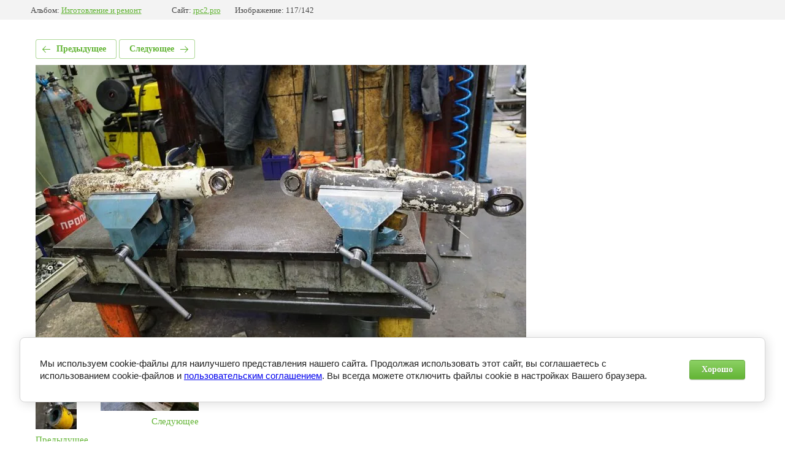

--- FILE ---
content_type: text/html; charset=utf-8
request_url: https://rpc2.pro/s-proizvodstva-pk-remplazmatsentr/photo/kapitalnyy-remont-gidrotsilindrov
body_size: 2813
content:
			
	
	
	




	






	<!doctype html>
	<html lang="ru">
	<head>
		<meta charset="UTF-8">
		<meta name="robots" content="all"/>
		<title>Капитальный ремонт гидроцилиндров</title>
		<meta http-equiv="Content-Type" content="text/html; charset=UTF-8" />
		<meta name="description" content="Капитальный ремонт гидроцилиндров" />
		<meta name="keywords" content="Капитальный ремонт гидроцилиндров" />
		<meta name="viewport" content="width=device-width, initial-scale=1.0, maximum-scale=1.0, user-scalable=no">
		
            <!-- 46b9544ffa2e5e73c3c971fe2ede35a5 -->
            <script src='/shared/s3/js/lang/ru.js'></script>
            <script src='/shared/s3/js/common.min.js'></script>
        <link rel='stylesheet' type='text/css' href='/shared/s3/css/calendar.css' /><link rel='stylesheet' type='text/css' href='/shared/highslide-4.1.13/highslide.min.css'/>
<script type='text/javascript' src='/shared/highslide-4.1.13/highslide-full.packed.js'></script>
<script type='text/javascript'>
hs.graphicsDir = '/shared/highslide-4.1.13/graphics/';
hs.outlineType = null;
hs.showCredits = false;
hs.lang={cssDirection:'ltr',loadingText:'Загрузка...',loadingTitle:'Кликните чтобы отменить',focusTitle:'Нажмите чтобы перенести вперёд',fullExpandTitle:'Увеличить',fullExpandText:'Полноэкранный',previousText:'Предыдущий',previousTitle:'Назад (стрелка влево)',nextText:'Далее',nextTitle:'Далее (стрелка вправо)',moveTitle:'Передвинуть',moveText:'Передвинуть',closeText:'Закрыть',closeTitle:'Закрыть (Esc)',resizeTitle:'Восстановить размер',playText:'Слайд-шоу',playTitle:'Слайд-шоу (пробел)',pauseText:'Пауза',pauseTitle:'Приостановить слайд-шоу (пробел)',number:'Изображение %1/%2',restoreTitle:'Нажмите чтобы посмотреть картинку, используйте мышь для перетаскивания. Используйте клавиши вперёд и назад'};</script>
<link rel="icon" href="/favicon.ico" type="image/x-icon">
<link rel="apple-touch-icon" href="/touch-icon-iphone.png">
<link rel="apple-touch-icon" sizes="76x76" href="/touch-icon-ipad.png">
<link rel="apple-touch-icon" sizes="120x120" href="/touch-icon-iphone-retina.png">
<link rel="apple-touch-icon" sizes="152x152" href="/touch-icon-ipad-retina.png">
<meta name="msapplication-TileImage" content="/touch-w8-mediumtile.png"/>
<meta name="msapplication-square70x70logo" content="/touch-w8-smalltile.png" />
<meta name="msapplication-square150x150logo" content="/touch-w8-mediumtile.png" />
<meta name="msapplication-wide310x150logo" content="/touch-w8-widetile.png" />
<meta name="msapplication-square310x310logo" content="/touch-w8-largetile.png" />

<!--s3_require-->
<link rel="stylesheet" href="/g/basestyle/1.0.1/gallery2/gallery2.css" type="text/css"/>
<link rel="stylesheet" href="/g/basestyle/1.0.1/cookie.message/cookie.message.css" type="text/css"/>
<link rel="stylesheet" href="/g/basestyle/1.0.1/gallery2/gallery2.green.css" type="text/css"/>
<script type="text/javascript" src="/g/basestyle/1.0.1/gallery2/gallery2.js" async></script>
<link rel="stylesheet" href="/g/basestyle/1.0.1/cookie.message/cookie.message.green.css" type="text/css"/>
<script type="text/javascript" src="/g/basestyle/1.0.1/cookie.message/cookie.message.js" async></script>
<!--/s3_require-->

	</head>
	<body>
		<div class="g-page g-page-gallery2 g-page-gallery2--photo">

		
		
			<div class="g-panel g-panel--fill g-panel--no-rounded g-panel--fixed-top">
	<div class="g-gallery2-info ">
					<div class="g-gallery2-info__item">
				<div class="g-gallery2-info__item-label">Альбом:</div>
				<a href="/s-proizvodstva-pk-remplazmatsentr/album/izgotovleniye-i-remont" class="g-gallery2-info__item-value">Изготовление и ремонт</a>
			</div>
				<div class="g-gallery2-info__item">
			<div class="g-gallery2-info__item-label">Сайт:</div>
			<a href="//rpc2.pro" class="g-gallery2-info__item-value">rpc2.pro</a>

			<div class="g-gallery2-info__item-label">Изображение: 117/142</div>
		</div>
	</div>
</div>
			<h1></h1>
			
										
										
			
			
			<a href="/s-proizvodstva-pk-remplazmatsentr/photo/gidrotsilindr" class="g-button g-button--invert g-button--arr-left">Предыдущее</a>
			<a href="/s-proizvodstva-pk-remplazmatsentr/photo/gidrotsilindry-vosstanovleniye" class="g-button g-button--invert g-button--arr-right">Следующее</a>

			
			<div class="g-gallery2-preview ">
	<img src="/thumb/2/U_j4xUTMLP8glebf7F_4sQ/800r600/d/dscf0918_kopirovat.jpg">
</div>

			
			<a href="/s-proizvodstva-pk-remplazmatsentr/photo/gidrotsilindr" class="g-gallery2-thumb g-gallery2-thumb--prev">
	<span class="g-gallery2-thumb__image"><img src="/thumb/2/oWhxhW6BrBNfv7we4j5EFw/160r120/d/dscf0917_kopirovat.jpg"></span>
	<span class="g-link g-link--arr-left">Предыдущее</span>
</a>
			
			<a href="/s-proizvodstva-pk-remplazmatsentr/photo/gidrotsilindry-vosstanovleniye" class="g-gallery2-thumb g-gallery2-thumb--next">
	<span class="g-gallery2-thumb__image"><img src="/thumb/2/j1T66dU5FklU70_aLxju5g/160r120/d/dscf0946.jpg"></span>
	<span class="g-link g-link--arr-right">Следующее</span>
</a>
			
			<div class="g-line"><a href="/s-proizvodstva-pk-remplazmatsentr/album/izgotovleniye-i-remont" class="g-button g-button--invert">Вернуться в галерею</a></div>

		
			</div>

	
<!-- assets.bottom -->
<!-- </noscript></script></style> -->
<script src="/my/s3/js/site.min.js?1768978399" ></script>
<script src="/my/s3/js/site/defender.min.js?1768978399" ></script>
<script src="https://cp.onicon.ru/loader/5de79cb8b887ee8f778b4efd.js" data-auto async></script>
<script >/*<![CDATA[*/
var megacounter_key="234c630967c756e9adbd7ba9fc8a49ec";
(function(d){
    var s = d.createElement("script");
    s.src = "//counter.megagroup.ru/loader.js?"+new Date().getTime();
    s.async = true;
    d.getElementsByTagName("head")[0].appendChild(s);
})(document);
/*]]>*/</script>


					<!--noindex-->
		<div id="s3-cookie-message" class="s3-cookie-message-wrap">
			<div class="s3-cookie-message">
				<div class="s3-cookie-message__text">
					Мы используем cookie-файлы для наилучшего представления нашего сайта. Продолжая использовать этот сайт, вы соглашаетесь с использованием cookie-файлов и&nbsp;<u><a href="/user/agreement">пользовательским соглашением</a></u>. Вы всегда можете отключить файлы cookie в настройках Вашего браузера.
				</div>
				<div class="s3-cookie-message__btn">
					<div id="s3-cookie-message__btn" class="g-button">
						Хорошо
					</div>
				</div>
			</div>
		</div>
		<!--/noindex-->
	
<script >/*<![CDATA[*/
$ite.start({"sid":2272400,"vid":2289363,"aid":2703463,"stid":4,"cp":21,"active":true,"domain":"rpc2.pro","lang":"ru","trusted":false,"debug":false,"captcha":3,"onetap":[{"provider":"vkontakte","provider_id":"51945832","code_verifier":"MMYMVw22lYGANNBJR42TkTjJkOIxlWD2mYM5RkGOiQM"}]});
/*]]>*/</script>
<!-- /assets.bottom -->
</body>
	</html>


--- FILE ---
content_type: text/javascript
request_url: https://counter.megagroup.ru/234c630967c756e9adbd7ba9fc8a49ec.js?r=&s=1280*720*24&u=https%3A%2F%2Frpc2.pro%2Fs-proizvodstva-pk-remplazmatsentr%2Fphoto%2Fkapitalnyy-remont-gidrotsilindrov&t=%D0%9A%D0%B0%D0%BF%D0%B8%D1%82%D0%B0%D0%BB%D1%8C%D0%BD%D1%8B%D0%B9%20%D1%80%D0%B5%D0%BC%D0%BE%D0%BD%D1%82%20%D0%B3%D0%B8%D0%B4%D1%80%D0%BE%D1%86%D0%B8%D0%BB%D0%B8%D0%BD%D0%B4%D1%80%D0%BE%D0%B2&fv=0,0&en=1&rld=0&fr=0&callback=_sntnl1769012934691&1769012934691
body_size: 87
content:
//:1
_sntnl1769012934691({date:"Wed, 21 Jan 2026 16:28:54 GMT", res:"1"})